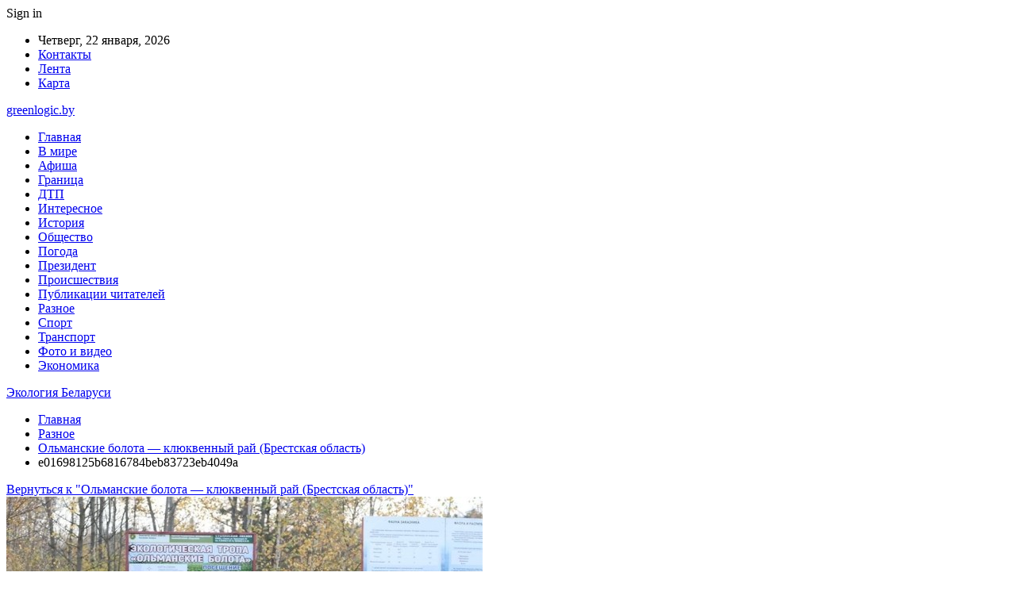

--- FILE ---
content_type: text/html; charset=UTF-8
request_url: https://greenlogic.by/raznoe/olmanskie-bolota-klyukvennyj-raj-brestskaya-oblast.html/attachment/e01698125b6816784beb83723eb4049a
body_size: 19149
content:
	<!DOCTYPE html>
		<!--[if IE 8]>
	<html class="ie ie8" dir="ltr" lang="ru-RU" prefix="og: https://ogp.me/ns#"> <![endif]-->
	<!--[if IE 9]>
	<html class="ie ie9" dir="ltr" lang="ru-RU" prefix="og: https://ogp.me/ns#"> <![endif]-->
	<!--[if gt IE 9]><!-->
<html dir="ltr" lang="ru-RU" prefix="og: https://ogp.me/ns#"> <!--<![endif]-->
	<head>
				<meta charset="UTF-8">
		<meta http-equiv="X-UA-Compatible" content="IE=edge">
		<meta name="viewport" content="width=device-width, initial-scale=1.0">
		<link rel="pingback" href="https://greenlogic.by/xmlrpc.php"/>

		<title>e01698125b6816784beb83723eb4049a | Экология Беларуси</title>

		<!-- All in One SEO 4.9.0 - aioseo.com -->
	<meta name="robots" content="max-snippet:-1, max-image-preview:large, max-video-preview:-1" />
	<meta name="author" content="admin"/>
	<link rel="canonical" href="https://greenlogic.by/raznoe/olmanskie-bolota-klyukvennyj-raj-brestskaya-oblast.html/attachment/e01698125b6816784beb83723eb4049a" />
	<meta name="generator" content="All in One SEO (AIOSEO) 4.9.0" />
		<meta property="og:locale" content="ru_RU" />
		<meta property="og:site_name" content="Экология Беларуси |" />
		<meta property="og:type" content="article" />
		<meta property="og:title" content="e01698125b6816784beb83723eb4049a | Экология Беларуси" />
		<meta property="og:url" content="https://greenlogic.by/raznoe/olmanskie-bolota-klyukvennyj-raj-brestskaya-oblast.html/attachment/e01698125b6816784beb83723eb4049a" />
		<meta property="article:published_time" content="2022-10-23T10:24:33+00:00" />
		<meta property="article:modified_time" content="2022-10-23T10:24:33+00:00" />
		<meta name="twitter:card" content="summary" />
		<meta name="twitter:title" content="e01698125b6816784beb83723eb4049a | Экология Беларуси" />
		<script type="application/ld+json" class="aioseo-schema">
			{"@context":"https:\/\/schema.org","@graph":[{"@type":"BreadcrumbList","@id":"https:\/\/greenlogic.by\/raznoe\/olmanskie-bolota-klyukvennyj-raj-brestskaya-oblast.html\/attachment\/e01698125b6816784beb83723eb4049a#breadcrumblist","itemListElement":[{"@type":"ListItem","@id":"https:\/\/greenlogic.by#listItem","position":1,"name":"\u0413\u043b\u0430\u0432\u043d\u0430\u044f","item":"https:\/\/greenlogic.by","nextItem":{"@type":"ListItem","@id":"https:\/\/greenlogic.by\/raznoe\/olmanskie-bolota-klyukvennyj-raj-brestskaya-oblast.html\/attachment\/e01698125b6816784beb83723eb4049a#listItem","name":"e01698125b6816784beb83723eb4049a"}},{"@type":"ListItem","@id":"https:\/\/greenlogic.by\/raznoe\/olmanskie-bolota-klyukvennyj-raj-brestskaya-oblast.html\/attachment\/e01698125b6816784beb83723eb4049a#listItem","position":2,"name":"e01698125b6816784beb83723eb4049a","previousItem":{"@type":"ListItem","@id":"https:\/\/greenlogic.by#listItem","name":"\u0413\u043b\u0430\u0432\u043d\u0430\u044f"}}]},{"@type":"ItemPage","@id":"https:\/\/greenlogic.by\/raznoe\/olmanskie-bolota-klyukvennyj-raj-brestskaya-oblast.html\/attachment\/e01698125b6816784beb83723eb4049a#itempage","url":"https:\/\/greenlogic.by\/raznoe\/olmanskie-bolota-klyukvennyj-raj-brestskaya-oblast.html\/attachment\/e01698125b6816784beb83723eb4049a","name":"e01698125b6816784beb83723eb4049a | \u042d\u043a\u043e\u043b\u043e\u0433\u0438\u044f \u0411\u0435\u043b\u0430\u0440\u0443\u0441\u0438","inLanguage":"ru-RU","isPartOf":{"@id":"https:\/\/greenlogic.by\/#website"},"breadcrumb":{"@id":"https:\/\/greenlogic.by\/raznoe\/olmanskie-bolota-klyukvennyj-raj-brestskaya-oblast.html\/attachment\/e01698125b6816784beb83723eb4049a#breadcrumblist"},"author":{"@id":"https:\/\/greenlogic.by\/author\/admin#author"},"creator":{"@id":"https:\/\/greenlogic.by\/author\/admin#author"},"datePublished":"2022-10-23T13:24:33+03:00","dateModified":"2022-10-23T13:24:33+03:00"},{"@type":"Organization","@id":"https:\/\/greenlogic.by\/#organization","name":"\u042d\u043a\u043e\u043b\u043e\u0433\u0438\u044f \u0411\u0435\u043b\u0430\u0440\u0443\u0441\u0438","url":"https:\/\/greenlogic.by\/"},{"@type":"Person","@id":"https:\/\/greenlogic.by\/author\/admin#author","url":"https:\/\/greenlogic.by\/author\/admin","name":"admin","image":{"@type":"ImageObject","@id":"https:\/\/greenlogic.by\/raznoe\/olmanskie-bolota-klyukvennyj-raj-brestskaya-oblast.html\/attachment\/e01698125b6816784beb83723eb4049a#authorImage","url":"https:\/\/secure.gravatar.com\/avatar\/312cdcf38b28165683a140e612e3f9539f86d26244a3dfc71ba6b2cdead2a3eb?s=96&d=mm&r=g","width":96,"height":96,"caption":"admin"}},{"@type":"WebSite","@id":"https:\/\/greenlogic.by\/#website","url":"https:\/\/greenlogic.by\/","name":"\u042d\u043a\u043e\u043b\u043e\u0433\u0438\u044f \u0411\u0435\u043b\u0430\u0440\u0443\u0441\u0438","inLanguage":"ru-RU","publisher":{"@id":"https:\/\/greenlogic.by\/#organization"}}]}
		</script>
		<!-- All in One SEO -->


<!-- Better Open Graph, Schema.org & Twitter Integration -->
<meta property="og:locale" content="ru_ru"/>
<meta property="og:site_name" content="Экология Беларуси"/>
<meta property="og:url" content="https://greenlogic.by/raznoe/olmanskie-bolota-klyukvennyj-raj-brestskaya-oblast.html/attachment/e01698125b6816784beb83723eb4049a"/>
<meta property="og:title" content="e01698125b6816784beb83723eb4049a"/>
<meta property="og:image" content="https://greenlogic.by/wp-content/themes/publisher/images/default-thumb/large.png"/>
<meta property="og:type" content="article"/>
<meta name="twitter:card" content="summary"/>
<meta name="twitter:url" content="https://greenlogic.by/raznoe/olmanskie-bolota-klyukvennyj-raj-brestskaya-oblast.html/attachment/e01698125b6816784beb83723eb4049a"/>
<meta name="twitter:title" content="e01698125b6816784beb83723eb4049a"/>
<meta name="twitter:image" content="https://greenlogic.by/wp-content/themes/publisher/images/default-thumb/large.png"/>
<!-- / Better Open Graph, Schema.org & Twitter Integration. -->
<link rel='dns-prefetch' href='//fonts.googleapis.com' />
<link rel="alternate" type="application/rss+xml" title="Экология Беларуси &raquo; Лента" href="https://greenlogic.by/feed" />
<link rel="alternate" type="application/rss+xml" title="Экология Беларуси &raquo; Лента комментариев" href="https://greenlogic.by/comments/feed" />
<link rel="alternate" type="application/rss+xml" title="Экология Беларуси &raquo; Лента комментариев к &laquo;e01698125b6816784beb83723eb4049a&raquo;" href="https://greenlogic.by/raznoe/olmanskie-bolota-klyukvennyj-raj-brestskaya-oblast.html/attachment/e01698125b6816784beb83723eb4049a/feed" />
<link rel="alternate" title="oEmbed (JSON)" type="application/json+oembed" href="https://greenlogic.by/wp-json/oembed/1.0/embed?url=https%3A%2F%2Fgreenlogic.by%2Fraznoe%2Folmanskie-bolota-klyukvennyj-raj-brestskaya-oblast.html%2Fattachment%2Fe01698125b6816784beb83723eb4049a" />
<link rel="alternate" title="oEmbed (XML)" type="text/xml+oembed" href="https://greenlogic.by/wp-json/oembed/1.0/embed?url=https%3A%2F%2Fgreenlogic.by%2Fraznoe%2Folmanskie-bolota-klyukvennyj-raj-brestskaya-oblast.html%2Fattachment%2Fe01698125b6816784beb83723eb4049a&#038;format=xml" />
<style id='wp-img-auto-sizes-contain-inline-css' type='text/css'>
img:is([sizes=auto i],[sizes^="auto," i]){contain-intrinsic-size:3000px 1500px}
/*# sourceURL=wp-img-auto-sizes-contain-inline-css */
</style>
<style id='wp-emoji-styles-inline-css' type='text/css'>

	img.wp-smiley, img.emoji {
		display: inline !important;
		border: none !important;
		box-shadow: none !important;
		height: 1em !important;
		width: 1em !important;
		margin: 0 0.07em !important;
		vertical-align: -0.1em !important;
		background: none !important;
		padding: 0 !important;
	}
/*# sourceURL=wp-emoji-styles-inline-css */
</style>
<style id='wp-block-library-inline-css' type='text/css'>
:root{--wp-block-synced-color:#7a00df;--wp-block-synced-color--rgb:122,0,223;--wp-bound-block-color:var(--wp-block-synced-color);--wp-editor-canvas-background:#ddd;--wp-admin-theme-color:#007cba;--wp-admin-theme-color--rgb:0,124,186;--wp-admin-theme-color-darker-10:#006ba1;--wp-admin-theme-color-darker-10--rgb:0,107,160.5;--wp-admin-theme-color-darker-20:#005a87;--wp-admin-theme-color-darker-20--rgb:0,90,135;--wp-admin-border-width-focus:2px}@media (min-resolution:192dpi){:root{--wp-admin-border-width-focus:1.5px}}.wp-element-button{cursor:pointer}:root .has-very-light-gray-background-color{background-color:#eee}:root .has-very-dark-gray-background-color{background-color:#313131}:root .has-very-light-gray-color{color:#eee}:root .has-very-dark-gray-color{color:#313131}:root .has-vivid-green-cyan-to-vivid-cyan-blue-gradient-background{background:linear-gradient(135deg,#00d084,#0693e3)}:root .has-purple-crush-gradient-background{background:linear-gradient(135deg,#34e2e4,#4721fb 50%,#ab1dfe)}:root .has-hazy-dawn-gradient-background{background:linear-gradient(135deg,#faaca8,#dad0ec)}:root .has-subdued-olive-gradient-background{background:linear-gradient(135deg,#fafae1,#67a671)}:root .has-atomic-cream-gradient-background{background:linear-gradient(135deg,#fdd79a,#004a59)}:root .has-nightshade-gradient-background{background:linear-gradient(135deg,#330968,#31cdcf)}:root .has-midnight-gradient-background{background:linear-gradient(135deg,#020381,#2874fc)}:root{--wp--preset--font-size--normal:16px;--wp--preset--font-size--huge:42px}.has-regular-font-size{font-size:1em}.has-larger-font-size{font-size:2.625em}.has-normal-font-size{font-size:var(--wp--preset--font-size--normal)}.has-huge-font-size{font-size:var(--wp--preset--font-size--huge)}.has-text-align-center{text-align:center}.has-text-align-left{text-align:left}.has-text-align-right{text-align:right}.has-fit-text{white-space:nowrap!important}#end-resizable-editor-section{display:none}.aligncenter{clear:both}.items-justified-left{justify-content:flex-start}.items-justified-center{justify-content:center}.items-justified-right{justify-content:flex-end}.items-justified-space-between{justify-content:space-between}.screen-reader-text{border:0;clip-path:inset(50%);height:1px;margin:-1px;overflow:hidden;padding:0;position:absolute;width:1px;word-wrap:normal!important}.screen-reader-text:focus{background-color:#ddd;clip-path:none;color:#444;display:block;font-size:1em;height:auto;left:5px;line-height:normal;padding:15px 23px 14px;text-decoration:none;top:5px;width:auto;z-index:100000}html :where(.has-border-color){border-style:solid}html :where([style*=border-top-color]){border-top-style:solid}html :where([style*=border-right-color]){border-right-style:solid}html :where([style*=border-bottom-color]){border-bottom-style:solid}html :where([style*=border-left-color]){border-left-style:solid}html :where([style*=border-width]){border-style:solid}html :where([style*=border-top-width]){border-top-style:solid}html :where([style*=border-right-width]){border-right-style:solid}html :where([style*=border-bottom-width]){border-bottom-style:solid}html :where([style*=border-left-width]){border-left-style:solid}html :where(img[class*=wp-image-]){height:auto;max-width:100%}:where(figure){margin:0 0 1em}html :where(.is-position-sticky){--wp-admin--admin-bar--position-offset:var(--wp-admin--admin-bar--height,0px)}@media screen and (max-width:600px){html :where(.is-position-sticky){--wp-admin--admin-bar--position-offset:0px}}

/*# sourceURL=wp-block-library-inline-css */
</style><style id='global-styles-inline-css' type='text/css'>
:root{--wp--preset--aspect-ratio--square: 1;--wp--preset--aspect-ratio--4-3: 4/3;--wp--preset--aspect-ratio--3-4: 3/4;--wp--preset--aspect-ratio--3-2: 3/2;--wp--preset--aspect-ratio--2-3: 2/3;--wp--preset--aspect-ratio--16-9: 16/9;--wp--preset--aspect-ratio--9-16: 9/16;--wp--preset--color--black: #000000;--wp--preset--color--cyan-bluish-gray: #abb8c3;--wp--preset--color--white: #ffffff;--wp--preset--color--pale-pink: #f78da7;--wp--preset--color--vivid-red: #cf2e2e;--wp--preset--color--luminous-vivid-orange: #ff6900;--wp--preset--color--luminous-vivid-amber: #fcb900;--wp--preset--color--light-green-cyan: #7bdcb5;--wp--preset--color--vivid-green-cyan: #00d084;--wp--preset--color--pale-cyan-blue: #8ed1fc;--wp--preset--color--vivid-cyan-blue: #0693e3;--wp--preset--color--vivid-purple: #9b51e0;--wp--preset--gradient--vivid-cyan-blue-to-vivid-purple: linear-gradient(135deg,rgb(6,147,227) 0%,rgb(155,81,224) 100%);--wp--preset--gradient--light-green-cyan-to-vivid-green-cyan: linear-gradient(135deg,rgb(122,220,180) 0%,rgb(0,208,130) 100%);--wp--preset--gradient--luminous-vivid-amber-to-luminous-vivid-orange: linear-gradient(135deg,rgb(252,185,0) 0%,rgb(255,105,0) 100%);--wp--preset--gradient--luminous-vivid-orange-to-vivid-red: linear-gradient(135deg,rgb(255,105,0) 0%,rgb(207,46,46) 100%);--wp--preset--gradient--very-light-gray-to-cyan-bluish-gray: linear-gradient(135deg,rgb(238,238,238) 0%,rgb(169,184,195) 100%);--wp--preset--gradient--cool-to-warm-spectrum: linear-gradient(135deg,rgb(74,234,220) 0%,rgb(151,120,209) 20%,rgb(207,42,186) 40%,rgb(238,44,130) 60%,rgb(251,105,98) 80%,rgb(254,248,76) 100%);--wp--preset--gradient--blush-light-purple: linear-gradient(135deg,rgb(255,206,236) 0%,rgb(152,150,240) 100%);--wp--preset--gradient--blush-bordeaux: linear-gradient(135deg,rgb(254,205,165) 0%,rgb(254,45,45) 50%,rgb(107,0,62) 100%);--wp--preset--gradient--luminous-dusk: linear-gradient(135deg,rgb(255,203,112) 0%,rgb(199,81,192) 50%,rgb(65,88,208) 100%);--wp--preset--gradient--pale-ocean: linear-gradient(135deg,rgb(255,245,203) 0%,rgb(182,227,212) 50%,rgb(51,167,181) 100%);--wp--preset--gradient--electric-grass: linear-gradient(135deg,rgb(202,248,128) 0%,rgb(113,206,126) 100%);--wp--preset--gradient--midnight: linear-gradient(135deg,rgb(2,3,129) 0%,rgb(40,116,252) 100%);--wp--preset--font-size--small: 13px;--wp--preset--font-size--medium: 20px;--wp--preset--font-size--large: 36px;--wp--preset--font-size--x-large: 42px;--wp--preset--spacing--20: 0.44rem;--wp--preset--spacing--30: 0.67rem;--wp--preset--spacing--40: 1rem;--wp--preset--spacing--50: 1.5rem;--wp--preset--spacing--60: 2.25rem;--wp--preset--spacing--70: 3.38rem;--wp--preset--spacing--80: 5.06rem;--wp--preset--shadow--natural: 6px 6px 9px rgba(0, 0, 0, 0.2);--wp--preset--shadow--deep: 12px 12px 50px rgba(0, 0, 0, 0.4);--wp--preset--shadow--sharp: 6px 6px 0px rgba(0, 0, 0, 0.2);--wp--preset--shadow--outlined: 6px 6px 0px -3px rgb(255, 255, 255), 6px 6px rgb(0, 0, 0);--wp--preset--shadow--crisp: 6px 6px 0px rgb(0, 0, 0);}:where(.is-layout-flex){gap: 0.5em;}:where(.is-layout-grid){gap: 0.5em;}body .is-layout-flex{display: flex;}.is-layout-flex{flex-wrap: wrap;align-items: center;}.is-layout-flex > :is(*, div){margin: 0;}body .is-layout-grid{display: grid;}.is-layout-grid > :is(*, div){margin: 0;}:where(.wp-block-columns.is-layout-flex){gap: 2em;}:where(.wp-block-columns.is-layout-grid){gap: 2em;}:where(.wp-block-post-template.is-layout-flex){gap: 1.25em;}:where(.wp-block-post-template.is-layout-grid){gap: 1.25em;}.has-black-color{color: var(--wp--preset--color--black) !important;}.has-cyan-bluish-gray-color{color: var(--wp--preset--color--cyan-bluish-gray) !important;}.has-white-color{color: var(--wp--preset--color--white) !important;}.has-pale-pink-color{color: var(--wp--preset--color--pale-pink) !important;}.has-vivid-red-color{color: var(--wp--preset--color--vivid-red) !important;}.has-luminous-vivid-orange-color{color: var(--wp--preset--color--luminous-vivid-orange) !important;}.has-luminous-vivid-amber-color{color: var(--wp--preset--color--luminous-vivid-amber) !important;}.has-light-green-cyan-color{color: var(--wp--preset--color--light-green-cyan) !important;}.has-vivid-green-cyan-color{color: var(--wp--preset--color--vivid-green-cyan) !important;}.has-pale-cyan-blue-color{color: var(--wp--preset--color--pale-cyan-blue) !important;}.has-vivid-cyan-blue-color{color: var(--wp--preset--color--vivid-cyan-blue) !important;}.has-vivid-purple-color{color: var(--wp--preset--color--vivid-purple) !important;}.has-black-background-color{background-color: var(--wp--preset--color--black) !important;}.has-cyan-bluish-gray-background-color{background-color: var(--wp--preset--color--cyan-bluish-gray) !important;}.has-white-background-color{background-color: var(--wp--preset--color--white) !important;}.has-pale-pink-background-color{background-color: var(--wp--preset--color--pale-pink) !important;}.has-vivid-red-background-color{background-color: var(--wp--preset--color--vivid-red) !important;}.has-luminous-vivid-orange-background-color{background-color: var(--wp--preset--color--luminous-vivid-orange) !important;}.has-luminous-vivid-amber-background-color{background-color: var(--wp--preset--color--luminous-vivid-amber) !important;}.has-light-green-cyan-background-color{background-color: var(--wp--preset--color--light-green-cyan) !important;}.has-vivid-green-cyan-background-color{background-color: var(--wp--preset--color--vivid-green-cyan) !important;}.has-pale-cyan-blue-background-color{background-color: var(--wp--preset--color--pale-cyan-blue) !important;}.has-vivid-cyan-blue-background-color{background-color: var(--wp--preset--color--vivid-cyan-blue) !important;}.has-vivid-purple-background-color{background-color: var(--wp--preset--color--vivid-purple) !important;}.has-black-border-color{border-color: var(--wp--preset--color--black) !important;}.has-cyan-bluish-gray-border-color{border-color: var(--wp--preset--color--cyan-bluish-gray) !important;}.has-white-border-color{border-color: var(--wp--preset--color--white) !important;}.has-pale-pink-border-color{border-color: var(--wp--preset--color--pale-pink) !important;}.has-vivid-red-border-color{border-color: var(--wp--preset--color--vivid-red) !important;}.has-luminous-vivid-orange-border-color{border-color: var(--wp--preset--color--luminous-vivid-orange) !important;}.has-luminous-vivid-amber-border-color{border-color: var(--wp--preset--color--luminous-vivid-amber) !important;}.has-light-green-cyan-border-color{border-color: var(--wp--preset--color--light-green-cyan) !important;}.has-vivid-green-cyan-border-color{border-color: var(--wp--preset--color--vivid-green-cyan) !important;}.has-pale-cyan-blue-border-color{border-color: var(--wp--preset--color--pale-cyan-blue) !important;}.has-vivid-cyan-blue-border-color{border-color: var(--wp--preset--color--vivid-cyan-blue) !important;}.has-vivid-purple-border-color{border-color: var(--wp--preset--color--vivid-purple) !important;}.has-vivid-cyan-blue-to-vivid-purple-gradient-background{background: var(--wp--preset--gradient--vivid-cyan-blue-to-vivid-purple) !important;}.has-light-green-cyan-to-vivid-green-cyan-gradient-background{background: var(--wp--preset--gradient--light-green-cyan-to-vivid-green-cyan) !important;}.has-luminous-vivid-amber-to-luminous-vivid-orange-gradient-background{background: var(--wp--preset--gradient--luminous-vivid-amber-to-luminous-vivid-orange) !important;}.has-luminous-vivid-orange-to-vivid-red-gradient-background{background: var(--wp--preset--gradient--luminous-vivid-orange-to-vivid-red) !important;}.has-very-light-gray-to-cyan-bluish-gray-gradient-background{background: var(--wp--preset--gradient--very-light-gray-to-cyan-bluish-gray) !important;}.has-cool-to-warm-spectrum-gradient-background{background: var(--wp--preset--gradient--cool-to-warm-spectrum) !important;}.has-blush-light-purple-gradient-background{background: var(--wp--preset--gradient--blush-light-purple) !important;}.has-blush-bordeaux-gradient-background{background: var(--wp--preset--gradient--blush-bordeaux) !important;}.has-luminous-dusk-gradient-background{background: var(--wp--preset--gradient--luminous-dusk) !important;}.has-pale-ocean-gradient-background{background: var(--wp--preset--gradient--pale-ocean) !important;}.has-electric-grass-gradient-background{background: var(--wp--preset--gradient--electric-grass) !important;}.has-midnight-gradient-background{background: var(--wp--preset--gradient--midnight) !important;}.has-small-font-size{font-size: var(--wp--preset--font-size--small) !important;}.has-medium-font-size{font-size: var(--wp--preset--font-size--medium) !important;}.has-large-font-size{font-size: var(--wp--preset--font-size--large) !important;}.has-x-large-font-size{font-size: var(--wp--preset--font-size--x-large) !important;}
/*# sourceURL=global-styles-inline-css */
</style>

<style id='classic-theme-styles-inline-css' type='text/css'>
/*! This file is auto-generated */
.wp-block-button__link{color:#fff;background-color:#32373c;border-radius:9999px;box-shadow:none;text-decoration:none;padding:calc(.667em + 2px) calc(1.333em + 2px);font-size:1.125em}.wp-block-file__button{background:#32373c;color:#fff;text-decoration:none}
/*# sourceURL=/wp-includes/css/classic-themes.min.css */
</style>
<link rel='stylesheet' id='widgetopts-styles-css' href='https://greenlogic.by/wp-content/plugins/widget-options/assets/css/widget-options.css?ver=4.1.3' type='text/css' media='all' />
<link rel='stylesheet' id='bf-slick-css' href='https://greenlogic.by/wp-content/themes/publisher/includes/libs/better-framework/assets/css/slick.min.css?ver=3.10.22' type='text/css' media='all' />
<link rel='stylesheet' id='pretty-photo-css' href='https://greenlogic.by/wp-content/themes/publisher/includes/libs/better-framework/assets/css/pretty-photo.min.css?ver=3.10.22' type='text/css' media='all' />
<link rel='stylesheet' id='bs-icons-css' href='https://greenlogic.by/wp-content/themes/publisher/includes/libs/better-framework/assets/css/bs-icons.css?ver=3.10.22' type='text/css' media='all' />
<link rel='stylesheet' id='theme-libs-css' href='https://greenlogic.by/wp-content/themes/publisher/css/theme-libs.min.css?ver=7.7.0' type='text/css' media='all' />
<link rel='stylesheet' id='fontawesome-css' href='https://greenlogic.by/wp-content/themes/publisher/includes/libs/better-framework/assets/css/font-awesome.min.css?ver=3.10.22' type='text/css' media='all' />
<link rel='stylesheet' id='publisher-css' href='https://greenlogic.by/wp-content/themes/publisher/style-7.7.0.min.css?ver=7.7.0' type='text/css' media='all' />
<link rel='stylesheet' id='better-framework-main-fonts-css' href='https://fonts.googleapis.com/css?family=Roboto:400,500,400italic&#038;subset=greek' type='text/css' media='all' />
<script type="text/javascript" src="https://greenlogic.by/wp-includes/js/jquery/jquery.min.js?ver=3.7.1" id="jquery-core-js"></script>
<script type="text/javascript" src="https://greenlogic.by/wp-includes/js/jquery/jquery-migrate.min.js?ver=3.4.1" id="jquery-migrate-js"></script>
<link rel="https://api.w.org/" href="https://greenlogic.by/wp-json/" /><link rel="alternate" title="JSON" type="application/json" href="https://greenlogic.by/wp-json/wp/v2/media/12626" /><link rel="EditURI" type="application/rsd+xml" title="RSD" href="https://greenlogic.by/xmlrpc.php?rsd" />
<meta name="generator" content="WordPress 6.9" />
<link rel='shortlink' href='https://greenlogic.by/?p=12626' />
			<link rel="amphtml" href="https://greenlogic.by/amp/raznoe/olmanskie-bolota-klyukvennyj-raj-brestskaya-oblast.html/attachment/e01698125b6816784beb83723eb4049a"/>
			<script type="application/ld+json">{
    "@context": "http:\/\/schema.org\/",
    "@type": "Organization",
    "@id": "#organization",
    "url": "https:\/\/greenlogic.by\/",
    "name": "\u042d\u043a\u043e\u043b\u043e\u0433\u0438\u044f \u0411\u0435\u043b\u0430\u0440\u0443\u0441\u0438",
    "description": ""
}</script>
<script type="application/ld+json">{
    "@context": "http:\/\/schema.org\/",
    "@type": "WebSite",
    "name": "\u042d\u043a\u043e\u043b\u043e\u0433\u0438\u044f \u0411\u0435\u043b\u0430\u0440\u0443\u0441\u0438",
    "alternateName": "",
    "url": "https:\/\/greenlogic.by\/"
}</script>
<script type="application/ld+json">{
    "@context": "http:\/\/schema.org\/",
    "@type": "ImageObject",
    "headline": "e01698125b6816784beb83723eb4049a",
    "datePublished": "2022-10-23",
    "dateModified": "2022-10-23",
    "author": {
        "@type": "Person",
        "@id": "#person-admin",
        "name": "admin"
    },
    "image": {
        "@type": "ImageObject",
        "url": "https:\/\/greenlogic.by\/wp-content\/uploads\/2022\/10\/e01698125b6816784beb83723eb4049a.jpg",
        "width": 600,
        "height": 396
    },
    "interactionStatistic": [
        {
            "@type": "InteractionCounter",
            "interactionType": "http:\/\/schema.org\/CommentAction",
            "userInteractionCount": "0"
        }
    ],
    "publisher": {
        "@id": "#organization"
    },
    "mainEntityOfPage": "https:\/\/greenlogic.by\/raznoe\/olmanskie-bolota-klyukvennyj-raj-brestskaya-oblast.html\/attachment\/e01698125b6816784beb83723eb4049a"
}</script>
<link rel='stylesheet' id='7.7.0-1768904205' href='https://greenlogic.by/wp-content/bs-booster-cache/623ed76fb513e975ca05b36efbff3a76.css' type='text/css' media='all' />
<link rel="icon" href="https://greenlogic.by/wp-content/uploads/2021/02/slide-0-kopirovat.jpg" sizes="32x32" />
<link rel="icon" href="https://greenlogic.by/wp-content/uploads/2021/02/slide-0-kopirovat.jpg" sizes="192x192" />
<link rel="apple-touch-icon" href="https://greenlogic.by/wp-content/uploads/2021/02/slide-0-kopirovat.jpg" />
<meta name="msapplication-TileImage" content="https://greenlogic.by/wp-content/uploads/2021/02/slide-0-kopirovat.jpg" />
	</head>

<body class="attachment wp-singular attachment-template-default single single-attachment postid-12626 attachmentid-12626 attachment-jpeg wp-theme-publisher bs-theme bs-publisher bs-publisher-clean-magazine active-light-box active-top-line ltr close-rh page-layout-2-col-right full-width active-sticky-sidebar main-menu-sticky-smart  bs-ll-a" dir="ltr">
		<div class="main-wrap content-main-wrap">
			<header id="header" class="site-header header-style-2 boxed" itemscope="itemscope" itemtype="https://schema.org/WPHeader">

		<section class="topbar topbar-style-1 hidden-xs hidden-xs">
	<div class="content-wrap">
		<div class="container">
			<div class="topbar-inner clearfix">

									<div class="section-links">
													<a class="topbar-sign-in "
							   data-toggle="modal" data-target="#bsLoginModal">
								<i class="fa fa-user-circle"></i> Sign in							</a>

							<div class="modal sign-in-modal fade" id="bsLoginModal" tabindex="-1" role="dialog"
							     style="display: none">
								<div class="modal-dialog" role="document">
									<div class="modal-content">
											<span class="close-modal" data-dismiss="modal" aria-label="Close"><i
														class="fa fa-close"></i></span>
										<div class="modal-body">
											<div id="form_16818_" class="bs-shortcode bs-login-shortcode ">
		<div class="bs-login bs-type-login"  style="display:none">

					<div class="bs-login-panel bs-login-sign-panel bs-current-login-panel">
								<form name="loginform"
				      action="https://greenlogic.by/wp-login.php" method="post">

					
					<div class="login-header">
						<span class="login-icon fa fa-user-circle main-color"></span>
						<p>Welcome, Login to your account.</p>
					</div>
					
					<div class="login-field login-username">
						<input type="text" name="log" id="form_16818_user_login" class="input"
						       value="" size="20"
						       placeholder="Username or Email..." required/>
					</div>

					<div class="login-field login-password">
						<input type="password" name="pwd" id="form_16818_user_pass"
						       class="input"
						       value="" size="20" placeholder="Password..."
						       required/>
					</div>

					
					<div class="login-field">
						<a href="https://greenlogic.by/wp-login.php?action=lostpassword&redirect_to=https%3A%2F%2Fgreenlogic.by%2Fraznoe%2Folmanskie-bolota-klyukvennyj-raj-brestskaya-oblast.html%2Fattachment%2Fe01698125b6816784beb83723eb4049a"
						   class="go-reset-panel">Forget password?</a>

													<span class="login-remember">
							<input class="remember-checkbox" name="rememberme" type="checkbox"
							       id="form_16818_rememberme"
							       value="forever"  />
							<label class="remember-label">Remember me</label>
						</span>
											</div>

					
					<div class="login-field login-submit">
						<input type="submit" name="wp-submit"
						       class="button-primary login-btn"
						       value="Log In"/>
						<input type="hidden" name="redirect_to" value="https://greenlogic.by/raznoe/olmanskie-bolota-klyukvennyj-raj-brestskaya-oblast.html/attachment/e01698125b6816784beb83723eb4049a"/>
					</div>

									</form>
			</div>

			<div class="bs-login-panel bs-login-reset-panel">

				<span class="go-login-panel"><i
							class="fa fa-angle-left"></i> Sign in</span>

				<div class="bs-login-reset-panel-inner">
					<div class="login-header">
						<span class="login-icon fa fa-support"></span>
						<p>Recover your password.</p>
						<p>A password will be e-mailed to you.</p>
					</div>
										<form name="lostpasswordform" id="form_16818_lostpasswordform"
					      action="https://greenlogic.by/wp-login.php?action=lostpassword"
					      method="post">

						<div class="login-field reset-username">
							<input type="text" name="user_login" class="input" value=""
							       placeholder="Username or Email..."
							       required/>
						</div>

						
						<div class="login-field reset-submit">

							<input type="hidden" name="redirect_to" value=""/>
							<input type="submit" name="wp-submit" class="login-btn"
							       value="Send My Password"/>

						</div>
					</form>
				</div>
			</div>
			</div>
	</div>
										</div>
									</div>
								</div>
							</div>
												</div>
				
				<div class="section-menu">
						<div id="menu-top" class="menu top-menu-wrapper" role="navigation" itemscope="itemscope" itemtype="https://schema.org/SiteNavigationElement">
		<nav class="top-menu-container">

			<ul id="top-navigation" class="top-menu menu clearfix bsm-pure">
									<li id="topbar-date" class="menu-item menu-item-date">
					<span
						class="topbar-date">Четверг, 22 января, 2026</span>
					</li>
					<li id="menu-item-34" class="menu-item menu-item-type-post_type menu-item-object-page better-anim-fade menu-item-34"><a href="https://greenlogic.by/kontakty">Контакты</a></li>
<li id="menu-item-35" class="menu-item menu-item-type-post_type menu-item-object-page better-anim-fade menu-item-35"><a href="https://greenlogic.by/lenta">Лента</a></li>
<li id="menu-item-75" class="menu-item menu-item-type-custom menu-item-object-custom better-anim-fade menu-item-75"><a href="/sitemap.xml">Карта</a></li>
			</ul>

		</nav>
	</div>
				</div>
			</div>
		</div>
	</div>
</section>
		<div class="header-inner">
			<div class="content-wrap">
				<div class="container">
					<div class="row">
						<div class="row-height">
							<div class="logo-col col-xs-12">
								<div class="col-inside">
									<div id="site-branding" class="site-branding">
	<p  id="site-title" class="logo h1 text-logo">
	<a href="https://greenlogic.by/" itemprop="url" rel="home">
		greenlogic.by	</a>
</p>
</div><!-- .site-branding -->
								</div>
							</div>
													</div>
					</div>
				</div>
			</div>
		</div>

		<div id="menu-main" class="menu main-menu-wrapper" role="navigation" itemscope="itemscope" itemtype="https://schema.org/SiteNavigationElement">
	<div class="main-menu-inner">
		<div class="content-wrap">
			<div class="container">

				<nav class="main-menu-container">
					<ul id="main-navigation" class="main-menu menu bsm-pure clearfix">
						<li id="menu-item-30" class="menu-item menu-item-type-custom menu-item-object-custom menu-item-home better-anim-fade menu-item-30"><a href="https://greenlogic.by/">Главная</a></li>
<li id="menu-item-31" class="menu-item menu-item-type-taxonomy menu-item-object-category menu-term-1 better-anim-fade menu-item-31"><a href="https://greenlogic.by/category/v-mire">В мире</a></li>
<li id="menu-item-60" class="menu-item menu-item-type-taxonomy menu-item-object-category menu-term-8 better-anim-fade menu-item-60"><a href="https://greenlogic.by/category/afisha">Афиша</a></li>
<li id="menu-item-61" class="menu-item menu-item-type-taxonomy menu-item-object-category menu-term-9 better-anim-fade menu-item-61"><a href="https://greenlogic.by/category/granicza">Граница</a></li>
<li id="menu-item-62" class="menu-item menu-item-type-taxonomy menu-item-object-category menu-term-6 better-anim-fade menu-item-62"><a href="https://greenlogic.by/category/dtp">ДТП</a></li>
<li id="menu-item-63" class="menu-item menu-item-type-taxonomy menu-item-object-category menu-term-10 better-anim-fade menu-item-63"><a href="https://greenlogic.by/category/interesnoe">Интересное</a></li>
<li id="menu-item-64" class="menu-item menu-item-type-taxonomy menu-item-object-category menu-term-11 better-anim-fade menu-item-64"><a href="https://greenlogic.by/category/istoriya">История</a></li>
<li id="menu-item-65" class="menu-item menu-item-type-taxonomy menu-item-object-category menu-term-4 better-anim-fade menu-item-65"><a href="https://greenlogic.by/category/obshhestvo">Общество</a></li>
<li id="menu-item-66" class="menu-item menu-item-type-taxonomy menu-item-object-category menu-term-7 better-anim-fade menu-item-66"><a href="https://greenlogic.by/category/pogoda">Погода</a></li>
<li id="menu-item-67" class="menu-item menu-item-type-taxonomy menu-item-object-category menu-term-12 better-anim-fade menu-item-67"><a href="https://greenlogic.by/category/prezident">Президент</a></li>
<li id="menu-item-68" class="menu-item menu-item-type-taxonomy menu-item-object-category menu-term-13 better-anim-fade menu-item-68"><a href="https://greenlogic.by/category/proisshestviya">Происшествия</a></li>
<li id="menu-item-69" class="menu-item menu-item-type-taxonomy menu-item-object-category menu-term-5 better-anim-fade menu-item-69"><a href="https://greenlogic.by/category/publikaczii-chitatelej">Публикации читателей</a></li>
<li id="menu-item-70" class="menu-item menu-item-type-taxonomy menu-item-object-category menu-term-17 better-anim-fade menu-item-70"><a href="https://greenlogic.by/category/raznoe">Разное</a></li>
<li id="menu-item-71" class="menu-item menu-item-type-taxonomy menu-item-object-category menu-term-14 better-anim-fade menu-item-71"><a href="https://greenlogic.by/category/sport">Спорт</a></li>
<li id="menu-item-72" class="menu-item menu-item-type-taxonomy menu-item-object-category menu-term-16 better-anim-fade menu-item-72"><a href="https://greenlogic.by/category/transport">Транспорт</a></li>
<li id="menu-item-73" class="menu-item menu-item-type-taxonomy menu-item-object-category menu-term-15 better-anim-fade menu-item-73"><a href="https://greenlogic.by/category/foto-i-video">Фото и видео</a></li>
<li id="menu-item-74" class="menu-item menu-item-type-taxonomy menu-item-object-category menu-term-18 better-anim-fade menu-item-74"><a href="https://greenlogic.by/category/ekonomika">Экономика</a></li>
					</ul><!-- #main-navigation -->
									</nav><!-- .main-menu-container -->

			</div>
		</div>
	</div>
</div><!-- .menu -->
	</header><!-- .header -->
	<div class="rh-header clearfix dark deferred-block-exclude">
		<div class="rh-container clearfix">

			<div class="menu-container close">
				<span class="menu-handler"><span class="lines"></span></span>
			</div><!-- .menu-container -->

			<div class="logo-container rh-text-logo">
				<a href="https://greenlogic.by/" itemprop="url" rel="home">
					Экология Беларуси				</a>
			</div><!-- .logo-container -->
		</div><!-- .rh-container -->
	</div><!-- .rh-header -->
<nav role="navigation" aria-label="Breadcrumbs" class="bf-breadcrumb clearfix bc-top-style"><div class="container bf-breadcrumb-container"><ul class="bf-breadcrumb-items" itemscope itemtype="http://schema.org/BreadcrumbList"><meta name="numberOfItems" content="4" /><meta name="itemListOrder" content="Ascending" /><li itemprop="itemListElement" itemscope itemtype="http://schema.org/ListItem" class="bf-breadcrumb-item bf-breadcrumb-begin"><a itemprop="item" href="https://greenlogic.by" rel="home"><span itemprop="name">Главная</span></a><meta itemprop="position" content="1" /></li><li itemprop="itemListElement" itemscope itemtype="http://schema.org/ListItem" class="bf-breadcrumb-item"><a itemprop="item" href="https://greenlogic.by/category/raznoe" ><span itemprop="name">Разное</span></a><meta itemprop="position" content="2" /></li><li itemprop="itemListElement" itemscope itemtype="http://schema.org/ListItem" class="bf-breadcrumb-item"><a itemprop="item" href="https://greenlogic.by/raznoe/olmanskie-bolota-klyukvennyj-raj-brestskaya-oblast.html" ><span itemprop="name">Ольманские болота &#8212; клюквенный рай (Брестская область)</span></a><meta itemprop="position" content="3" /></li><li itemprop="itemListElement" itemscope itemtype="http://schema.org/ListItem" class="bf-breadcrumb-item bf-breadcrumb-end"><span itemprop="name">e01698125b6816784beb83723eb4049a</span><meta itemprop="item" content="https://greenlogic.by/raznoe/olmanskie-bolota-klyukvennyj-raj-brestskaya-oblast.html/attachment/e01698125b6816784beb83723eb4049a"/><meta itemprop="position" content="4" /></li></ul></div></nav><div class="content-wrap">
		<main id="content" class="content-container">

		<div class="container layout-2-col layout-2-col-1 layout-right-sidebar layout-bc-before">
			<div class="row main-section">
										<div class="col-sm-8 content-column">
								<article id="post-12626" class="post-12626 attachment type-attachment status-inherit  single-attachment-content">
					<div class="return-to">
				<a href="https://greenlogic.by/raznoe/olmanskie-bolota-klyukvennyj-raj-brestskaya-oblast.html" class="heading-typo"><i
						class="fa fa-angle-left"></i> Вернуться к &quot;Ольманские болота &#8212; клюквенный рай (Брестская область)&quot;</a>
			</div>
					<div class="single-featured">
							<a class="post-thumbnail" href="https://greenlogic.by/wp-content/uploads/2022/10/e01698125b6816784beb83723eb4049a.jpg">
					<img src="https://greenlogic.by/wp-content/uploads/2022/10/e01698125b6816784beb83723eb4049a.jpg"
					     alt="e01698125b6816784beb83723eb4049a">
				</a>
						</div>

		<header class="attachment-header">
			<h1 class="attachment-title">e01698125b6816784beb83723eb4049a</h1>		</header>

					<div class="pagination bs-links-pagination clearfix" itemscope="itemscope" itemtype="https://schema.org/SiteNavigationElement/Pagination">
									<div
						class="newer"><a href='https://greenlogic.by/raznoe/olmanskie-bolota-klyukvennyj-raj-brestskaya-oblast.html/attachment/5408f9ea4593d83f073cdf1c7ff4a1b5'>следующий <i class="fa fa-angle-double-right"></i></a></div>
										<div
						class="older"><a href='https://greenlogic.by/raznoe/olmanskie-bolota-klyukvennyj-raj-brestskaya-oblast.html/attachment/2986bbacde37def05d2d8c9bec8d0d28'><i class="fa fa-angle-double-left"></i> предыдущий</a></div>
								</div>
						<div class="parent-images clearfix">
			<ul class="listing listing-attachment-siblings columns-5">
										<li class="listing-item item-12624">
							<a class="img-holder" itemprop="url" rel="bookmark"
							   href="https://greenlogic.by/raznoe/olmanskie-bolota-klyukvennyj-raj-brestskaya-oblast.html/attachment/12624"
								 title="e01698125b6816784beb83723eb4049a" data-src="https://greenlogic.by/wp-content/uploads/2022/10/2986bbacde37def05d2d8c9bec8d0d28-1.jpg">
								<i class="fa fa-eye"></i></a>
						</li>
												<li class="listing-item item-12625">
							<a class="img-holder" itemprop="url" rel="bookmark"
							   href="https://greenlogic.by/raznoe/olmanskie-bolota-klyukvennyj-raj-brestskaya-oblast.html/attachment/2986bbacde37def05d2d8c9bec8d0d28"
								 title="e01698125b6816784beb83723eb4049a" data-src="https://greenlogic.by/wp-content/uploads/2022/10/2986bbacde37def05d2d8c9bec8d0d28.jpg">
								<i class="fa fa-eye"></i></a>
						</li>
												<li class="listing-item listing-item-current item-12626">
							<div class="img-holder"
								 title="e01698125b6816784beb83723eb4049a" data-src="https://greenlogic.by/wp-content/uploads/2022/10/e01698125b6816784beb83723eb4049a.jpg">
								<i class="fa fa-eye"></i></div>
						</li>
												<li class="listing-item item-12627">
							<a class="img-holder" itemprop="url" rel="bookmark"
							   href="https://greenlogic.by/raznoe/olmanskie-bolota-klyukvennyj-raj-brestskaya-oblast.html/attachment/5408f9ea4593d83f073cdf1c7ff4a1b5"
								 title="e01698125b6816784beb83723eb4049a" data-src="https://greenlogic.by/wp-content/uploads/2022/10/5408f9ea4593d83f073cdf1c7ff4a1b5.jpg">
								<i class="fa fa-eye"></i></a>
						</li>
												<li class="listing-item item-12628">
							<a class="img-holder" itemprop="url" rel="bookmark"
							   href="https://greenlogic.by/raznoe/olmanskie-bolota-klyukvennyj-raj-brestskaya-oblast.html/attachment/1ada1e550df0c17bce60d5932d43199b"
								 title="e01698125b6816784beb83723eb4049a" data-src="https://greenlogic.by/wp-content/uploads/2022/10/1ada1e550df0c17bce60d5932d43199b.jpg">
								<i class="fa fa-eye"></i></a>
						</li>
												<li class="listing-item item-12629">
							<a class="img-holder" itemprop="url" rel="bookmark"
							   href="https://greenlogic.by/raznoe/olmanskie-bolota-klyukvennyj-raj-brestskaya-oblast.html/attachment/4e59b952c8c0690287b9d7456b4c12b6"
								 title="e01698125b6816784beb83723eb4049a" data-src="https://greenlogic.by/wp-content/uploads/2022/10/4e59b952c8c0690287b9d7456b4c12b6.jpg">
								<i class="fa fa-eye"></i></a>
						</li>
												<li class="listing-item item-12630">
							<a class="img-holder" itemprop="url" rel="bookmark"
							   href="https://greenlogic.by/raznoe/olmanskie-bolota-klyukvennyj-raj-brestskaya-oblast.html/attachment/00a1595280ff2c682393be925e1ca434"
								 title="e01698125b6816784beb83723eb4049a" data-src="https://greenlogic.by/wp-content/uploads/2022/10/00a1595280ff2c682393be925e1ca434.jpg">
								<i class="fa fa-eye"></i></a>
						</li>
												<li class="listing-item item-12631">
							<a class="img-holder" itemprop="url" rel="bookmark"
							   href="https://greenlogic.by/raznoe/olmanskie-bolota-klyukvennyj-raj-brestskaya-oblast.html/attachment/750c3da9a531b109d27acd85ac45f6c5"
								 title="e01698125b6816784beb83723eb4049a" data-src="https://greenlogic.by/wp-content/uploads/2022/10/750c3da9a531b109d27acd85ac45f6c5.jpg">
								<i class="fa fa-eye"></i></a>
						</li>
									</ul>
			</div>	</article>
						</div><!-- .content-column -->
												<div class="col-sm-4 sidebar-column sidebar-column-primary">
							<aside id="sidebar-primary-sidebar" class="sidebar" role="complementary" aria-label="Primary Sidebar Sidebar" itemscope="itemscope" itemtype="https://schema.org/WPSideBar">
	<div id="search-2" class=" h-ni w-nt primary-sidebar-widget widget widget_search"><form role="search" method="get" class="search-form clearfix" action="https://greenlogic.by">
	<input type="search" class="search-field"
	       placeholder="Поиск..."
	       value="" name="s"
	       title="Искать:"
	       autocomplete="off">
	<input type="submit" class="search-submit" value="Поиск">
</form><!-- .search-form -->
</div><div id="bs-thumbnail-listing-1-2" class=" h-ni h-bg h-bg-507299 w-t primary-sidebar-widget widget widget_bs-thumbnail-listing-1"><div class=" bs-listing bs-listing-listing-thumbnail-1 bs-listing-single-tab">		<p class="section-heading sh-t3 sh-s7 main-term-none">

		
							<span class="h-text main-term-none main-link">
						 Интересное:					</span>
			
		
		</p>
			<div class="listing listing-thumbnail listing-tb-1 clearfix columns-1">
		<div class="post-11020 type-post format-standard has-post-thumbnail   listing-item listing-item-thumbnail listing-item-tb-1 main-term-10">
	<div class="item-inner clearfix">
					<div class="featured featured-type-featured-image">
				<a  title="Сколько сливочного масла можно употреблять ежедневно?" data-src="https://greenlogic.by/wp-content/uploads/2022/09/ae9dd15b11680c182c8c736da868d2a4.jpg" data-bs-srcset="{&quot;baseurl&quot;:&quot;https:\/\/greenlogic.by\/wp-content\/uploads\/2022\/09\/&quot;,&quot;sizes&quot;:{&quot;600&quot;:&quot;ae9dd15b11680c182c8c736da868d2a4.jpg&quot;}}"						class="img-holder" href="https://greenlogic.by/interesnoe/skolko-slivochnogo-masla-mozhno-upotreblyat-ezhednevno.html"></a>
							</div>
		<p class="title">		<a href="https://greenlogic.by/interesnoe/skolko-slivochnogo-masla-mozhno-upotreblyat-ezhednevno.html" class="post-url post-title">
			Сколько сливочного масла можно употреблять ежедневно?		</a>
		</p>	</div>
	</div >
	<div class="post-19786 type-post format-standard has-post-thumbnail   listing-item listing-item-thumbnail listing-item-tb-1 main-term-13">
	<div class="item-inner clearfix">
					<div class="featured featured-type-featured-image">
				<a  title="В лесу под Пинском нашли боеприпасы времен Второй мировой войны" data-src="https://greenlogic.by/wp-content/uploads/2023/03/0f420e22c703cb198a68e2ec325f1015.jpg" data-bs-srcset="{&quot;baseurl&quot;:&quot;https:\/\/greenlogic.by\/wp-content\/uploads\/2023\/03\/&quot;,&quot;sizes&quot;:{&quot;450&quot;:&quot;0f420e22c703cb198a68e2ec325f1015.jpg&quot;}}"						class="img-holder" href="https://greenlogic.by/proisshestviya/v-lesu-pod-pinskom-nashli-boepripasy-vremen-vtoroj-mirovoj-vojny.html"></a>
							</div>
		<p class="title">		<a href="https://greenlogic.by/proisshestviya/v-lesu-pod-pinskom-nashli-boepripasy-vremen-vtoroj-mirovoj-vojny.html" class="post-url post-title">
			В лесу под Пинском нашли боеприпасы времен Второй мировой&hellip;		</a>
		</p>	</div>
	</div >
	<div class="post-13110 type-post format-standard has-post-thumbnail   listing-item listing-item-thumbnail listing-item-tb-1 main-term-16">
	<div class="item-inner clearfix">
					<div class="featured featured-type-featured-image">
				<a  title="Аварийное положение. Проверили, сколько водителей готовы помочь автомобилисту на дороге" data-src="https://greenlogic.by/wp-content/uploads/2022/10/1ac7ce021ccc8e7754badd03bd9722c8.jpg" data-bs-srcset="{&quot;baseurl&quot;:&quot;https:\/\/greenlogic.by\/wp-content\/uploads\/2022\/10\/&quot;,&quot;sizes&quot;:{&quot;600&quot;:&quot;1ac7ce021ccc8e7754badd03bd9722c8.jpg&quot;}}"						class="img-holder" href="https://greenlogic.by/transport/avarijnoe-polozhenie-proverili-skolko-voditelej-gotovy-pomoch-avtomobilistu-na-doroge.html"></a>
							</div>
		<p class="title">		<a href="https://greenlogic.by/transport/avarijnoe-polozhenie-proverili-skolko-voditelej-gotovy-pomoch-avtomobilistu-na-doroge.html" class="post-url post-title">
			Аварийное положение. Проверили, сколько водителей готовы&hellip;		</a>
		</p>	</div>
	</div >
	<div class="post-1070 type-post format-standard has-post-thumbnail   listing-item listing-item-thumbnail listing-item-tb-1 main-term-4">
	<div class="item-inner clearfix">
					<div class="featured featured-type-featured-image">
				<a  title="Законно ли отправлять сотрудника в неоплачиваемый отпуск без его согласия?" data-src="https://greenlogic.by/wp-content/uploads/2022/03/cf83cef2ac212a69b1a001870c109cfa.jpg" data-bs-srcset="{&quot;baseurl&quot;:&quot;https:\/\/greenlogic.by\/wp-content\/uploads\/2022\/03\/&quot;,&quot;sizes&quot;:{&quot;600&quot;:&quot;cf83cef2ac212a69b1a001870c109cfa.jpg&quot;}}"						class="img-holder" href="https://greenlogic.by/obshhestvo/zakonno-li-otpravlyat-sotrudnika-v-neoplachivaemyj-otpusk-bez-ego-soglasiya.html"></a>
							</div>
		<p class="title">		<a href="https://greenlogic.by/obshhestvo/zakonno-li-otpravlyat-sotrudnika-v-neoplachivaemyj-otpusk-bez-ego-soglasiya.html" class="post-url post-title">
			Законно ли отправлять сотрудника в неоплачиваемый отпуск без&hellip;		</a>
		</p>	</div>
	</div >
	<div class="post-6770 type-post format-standard has-post-thumbnail   listing-item listing-item-thumbnail listing-item-tb-1 main-term-18">
	<div class="item-inner clearfix">
					<div class="featured featured-type-featured-image">
				<a  title="Минстройархитектуры будет регулировать цены на строительные товары. Что в списке?" data-src="https://greenlogic.by/wp-content/uploads/2022/07/eb4a07763b1c350da48fc8e4bd33c70f.jpg" data-bs-srcset="{&quot;baseurl&quot;:&quot;https:\/\/greenlogic.by\/wp-content\/uploads\/2022\/07\/&quot;,&quot;sizes&quot;:{&quot;600&quot;:&quot;eb4a07763b1c350da48fc8e4bd33c70f.jpg&quot;}}"						class="img-holder" href="https://greenlogic.by/ekonomika/minstrojarhitektury-budet-regulirovat-czeny-na-stroitelnye-tovary-chto-v-spiske.html"></a>
							</div>
		<p class="title">		<a href="https://greenlogic.by/ekonomika/minstrojarhitektury-budet-regulirovat-czeny-na-stroitelnye-tovary-chto-v-spiske.html" class="post-url post-title">
			Минстройархитектуры будет регулировать цены на строительные&hellip;		</a>
		</p>	</div>
	</div >
	</div>
	</div></div><div id="text-2" class=" h-ni w-nt primary-sidebar-widget widget widget_text">			<div class="textwidget"></div>
		</div><div id="nav_menu-2" class=" h-ni h-bg h-bg-507299 w-t primary-sidebar-widget widget widget_nav_menu"><div class="section-heading sh-t3 sh-s7"><span class="h-text">Рубрики</span></div><div class="menu-sajdbar-container"><ul id="menu-sajdbar" class="menu"><li id="menu-item-44" class="menu-item menu-item-type-taxonomy menu-item-object-category menu-item-44"><a href="https://greenlogic.by/category/afisha">Афиша</a></li>
<li id="menu-item-45" class="menu-item menu-item-type-taxonomy menu-item-object-category menu-item-45"><a href="https://greenlogic.by/category/v-mire">В мире</a></li>
<li id="menu-item-46" class="menu-item menu-item-type-taxonomy menu-item-object-category menu-item-46"><a href="https://greenlogic.by/category/granicza">Граница</a></li>
<li id="menu-item-47" class="menu-item menu-item-type-taxonomy menu-item-object-category menu-item-47"><a href="https://greenlogic.by/category/dtp">ДТП</a></li>
<li id="menu-item-48" class="menu-item menu-item-type-taxonomy menu-item-object-category menu-item-48"><a href="https://greenlogic.by/category/interesnoe">Интересное</a></li>
<li id="menu-item-49" class="menu-item menu-item-type-taxonomy menu-item-object-category menu-item-49"><a href="https://greenlogic.by/category/istoriya">История</a></li>
<li id="menu-item-50" class="menu-item menu-item-type-taxonomy menu-item-object-category menu-item-50"><a href="https://greenlogic.by/category/obshhestvo">Общество</a></li>
<li id="menu-item-51" class="menu-item menu-item-type-taxonomy menu-item-object-category menu-item-51"><a href="https://greenlogic.by/category/pogoda">Погода</a></li>
<li id="menu-item-52" class="menu-item menu-item-type-taxonomy menu-item-object-category menu-item-52"><a href="https://greenlogic.by/category/prezident">Президент</a></li>
<li id="menu-item-53" class="menu-item menu-item-type-taxonomy menu-item-object-category menu-item-53"><a href="https://greenlogic.by/category/proisshestviya">Происшествия</a></li>
<li id="menu-item-54" class="menu-item menu-item-type-taxonomy menu-item-object-category menu-item-54"><a href="https://greenlogic.by/category/publikaczii-chitatelej">Публикации читателей</a></li>
<li id="menu-item-55" class="menu-item menu-item-type-taxonomy menu-item-object-category menu-item-55"><a href="https://greenlogic.by/category/raznoe">Разное</a></li>
<li id="menu-item-56" class="menu-item menu-item-type-taxonomy menu-item-object-category menu-item-56"><a href="https://greenlogic.by/category/sport">Спорт</a></li>
<li id="menu-item-57" class="menu-item menu-item-type-taxonomy menu-item-object-category menu-item-57"><a href="https://greenlogic.by/category/transport">Транспорт</a></li>
<li id="menu-item-58" class="menu-item menu-item-type-taxonomy menu-item-object-category menu-item-58"><a href="https://greenlogic.by/category/foto-i-video">Фото и видео</a></li>
<li id="menu-item-59" class="menu-item menu-item-type-taxonomy menu-item-object-category menu-item-59"><a href="https://greenlogic.by/category/ekonomika">Экономика</a></li>
</ul></div></div><div id="tag_cloud-2" class=" h-ni h-bg h-bg-507299 w-nt primary-sidebar-widget widget widget_tag_cloud"><div class="section-heading sh-t3 sh-s7"><span class="h-text">Метки</span></div><div class="tagcloud"><a href="https://greenlogic.by/tag/tochka" class="tag-cloud-link tag-link-1351 tag-link-position-1" style="font-size: 8.695652173913pt;" aria-label="#tochka (81 элемент)">#tochka</a>
<a href="https://greenlogic.by/tag/avto" class="tag-cloud-link tag-link-92 tag-link-position-2" style="font-size: 13.565217391304pt;" aria-label="#авто (295 элементов)">#авто</a>
<a href="https://greenlogic.by/tag/avtobus" class="tag-cloud-link tag-link-33 tag-link-position-3" style="font-size: 8.3478260869565pt;" aria-label="#автобус (73 элемента)">#автобус</a>
<a href="https://greenlogic.by/tag/baranovichi" class="tag-cloud-link tag-link-28 tag-link-position-4" style="font-size: 12.260869565217pt;" aria-label="#барановичи (210 элементов)">#барановичи</a>
<a href="https://greenlogic.by/tag/belarus" class="tag-cloud-link tag-link-23 tag-link-position-5" style="font-size: 22pt;" aria-label="#беларусь (2&nbsp;772 элемента)">#беларусь</a>
<a href="https://greenlogic.by/tag/beryoza" class="tag-cloud-link tag-link-153 tag-link-position-6" style="font-size: 9.1304347826087pt;" aria-label="#берёза (90 элементов)">#берёза</a>
<a href="https://greenlogic.by/tag/brest" class="tag-cloud-link tag-link-20 tag-link-position-7" style="font-size: 20.695652173913pt;" aria-label="#брест (1&nbsp;970 элементов)">#брест</a>
<a href="https://greenlogic.by/tag/brestskaya_oblast" class="tag-cloud-link tag-link-27 tag-link-position-8" style="font-size: 19.04347826087pt;" aria-label="#брестская_область (1&nbsp;268 элементов)">#брестская_область</a>
<a href="https://greenlogic.by/tag/velo" class="tag-cloud-link tag-link-260 tag-link-position-9" style="font-size: 9.2173913043478pt;" aria-label="#вело (92 элемента)">#вело</a>
<a href="https://greenlogic.by/tag/gibel" class="tag-cloud-link tag-link-68 tag-link-position-10" style="font-size: 12.695652173913pt;" aria-label="#гибель (232 элемента)">#гибель</a>
<a href="https://greenlogic.by/tag/grodnenskaya_oblast" class="tag-cloud-link tag-link-97 tag-link-position-11" style="font-size: 8.7826086956522pt;" aria-label="#гродненская_область (83 элемента)">#гродненская_область</a>
<a href="https://greenlogic.by/tag/grodno" class="tag-cloud-link tag-link-178 tag-link-position-12" style="font-size: 9.0434782608696pt;" aria-label="#гродно (89 элементов)">#гродно</a>
<a href="https://greenlogic.by/tag/dalnobojshhik" class="tag-cloud-link tag-link-31 tag-link-position-13" style="font-size: 9.5652173913043pt;" aria-label="#дальнобойщик (102 элемента)">#дальнобойщик</a>
<a href="https://greenlogic.by/tag/deti" class="tag-cloud-link tag-link-42 tag-link-position-14" style="font-size: 11.652173913043pt;" aria-label="#дети (176 элементов)">#дети</a>
<a href="https://greenlogic.by/tag/zhivotnoe" class="tag-cloud-link tag-link-172 tag-link-position-15" style="font-size: 10.434782608696pt;" aria-label="#животное (129 элементов)">#животное</a>
<a href="https://greenlogic.by/tag/zarplata" class="tag-cloud-link tag-link-52 tag-link-position-16" style="font-size: 10.782608695652pt;" aria-label="#зарплата (141 элемент)">#зарплата</a>
<a href="https://greenlogic.by/tag/zdorove" class="tag-cloud-link tag-link-151 tag-link-position-17" style="font-size: 8.2608695652174pt;" aria-label="#здоровье (71 элемент)">#здоровье</a>
<a href="https://greenlogic.by/tag/kamenecz" class="tag-cloud-link tag-link-85 tag-link-position-18" style="font-size: 8.5217391304348pt;" aria-label="#каменец (77 элементов)">#каменец</a>
<a href="https://greenlogic.by/tag/kobrin" class="tag-cloud-link tag-link-60 tag-link-position-19" style="font-size: 9.4782608695652pt;" aria-label="#кобрин (100 элементов)">#кобрин</a>
<a href="https://greenlogic.by/tag/kontrabanda" class="tag-cloud-link tag-link-190 tag-link-position-20" style="font-size: 10.695652173913pt;" aria-label="#контрабанда (138 элементов)">#контрабанда</a>
<a href="https://greenlogic.by/tag/krazha" class="tag-cloud-link tag-link-185 tag-link-position-21" style="font-size: 10.608695652174pt;" aria-label="#кража (135 элементов)">#кража</a>
<a href="https://greenlogic.by/tag/kurs_valyut" class="tag-cloud-link tag-link-61 tag-link-position-22" style="font-size: 8.2608695652174pt;" aria-label="#курс_валют (72 элемента)">#курс_валют</a>
<a href="https://greenlogic.by/tag/litva" class="tag-cloud-link tag-link-44 tag-link-position-23" style="font-size: 10pt;" aria-label="#литва (115 элементов)">#литва</a>
<a href="https://greenlogic.by/tag/mediczina" class="tag-cloud-link tag-link-278 tag-link-position-24" style="font-size: 8.6086956521739pt;" aria-label="#медицина (78 элементов)">#медицина</a>
<a href="https://greenlogic.by/tag/minsk" class="tag-cloud-link tag-link-231 tag-link-position-25" style="font-size: 12.086956521739pt;" aria-label="#минск (199 элементов)">#минск</a>
<a href="https://greenlogic.by/tag/minskaya_oblast" class="tag-cloud-link tag-link-67 tag-link-position-26" style="font-size: 9.8260869565217pt;" aria-label="#минская_область (108 элементов)">#минская_область</a>
<a href="https://greenlogic.by/tag/moto" class="tag-cloud-link tag-link-259 tag-link-position-27" style="font-size: 8.5217391304348pt;" aria-label="#мото (76 элементов)">#мото</a>
<a href="https://greenlogic.by/tag/moshennichestvo" class="tag-cloud-link tag-link-99 tag-link-position-28" style="font-size: 10.521739130435pt;" aria-label="#мошенничество (132 элемента)">#мошенничество</a>
<a href="https://greenlogic.by/tag/nalog" class="tag-cloud-link tag-link-187 tag-link-position-29" style="font-size: 10.260869565217pt;" aria-label="#налог (122 элемента)">#налог</a>
<a href="https://greenlogic.by/tag/narkotik" class="tag-cloud-link tag-link-131 tag-link-position-30" style="font-size: 8.5217391304348pt;" aria-label="#наркотик (76 элементов)">#наркотик</a>
<a href="https://greenlogic.by/tag/nedvizhimost" class="tag-cloud-link tag-link-100 tag-link-position-31" style="font-size: 9.9130434782609pt;" aria-label="#недвижимость (110 элементов)">#недвижимость</a>
<a href="https://greenlogic.by/tag/ochered" class="tag-cloud-link tag-link-329 tag-link-position-32" style="font-size: 8pt;" aria-label="#очередь (67 элементов)">#очередь</a>
<a href="https://greenlogic.by/tag/pinsk" class="tag-cloud-link tag-link-35 tag-link-position-33" style="font-size: 10.608695652174pt;" aria-label="#пинск (133 элемента)">#пинск</a>
<a href="https://greenlogic.by/tag/pozhar" class="tag-cloud-link tag-link-48 tag-link-position-34" style="font-size: 10pt;" aria-label="#пожар (115 элементов)">#пожар</a>
<a href="https://greenlogic.by/tag/polsha" class="tag-cloud-link tag-link-30 tag-link-position-35" style="font-size: 12.95652173913pt;" aria-label="#польша (249 элементов)">#польша</a>
<a href="https://greenlogic.by/tag/prigovor" class="tag-cloud-link tag-link-87 tag-link-position-36" style="font-size: 9.3913043478261pt;" aria-label="#приговор (96 элементов)">#приговор</a>
<a href="https://greenlogic.by/tag/pyanyj" class="tag-cloud-link tag-link-32 tag-link-position-37" style="font-size: 8.6086956521739pt;" aria-label="#пьяный (79 элементов)">#пьяный</a>
<a href="https://greenlogic.by/tag/rabota" class="tag-cloud-link tag-link-121 tag-link-position-38" style="font-size: 10.521739130435pt;" aria-label="#работа (131 элемент)">#работа</a>
<a href="https://greenlogic.by/tag/rossiya" class="tag-cloud-link tag-link-38 tag-link-position-39" style="font-size: 11.217391304348pt;" aria-label="#россия (156 элементов)">#россия</a>
<a href="https://greenlogic.by/tag/sigareta" class="tag-cloud-link tag-link-293 tag-link-position-40" style="font-size: 8.9565217391304pt;" aria-label="#сигарета (86 элементов)">#сигарета</a>
<a href="https://greenlogic.by/tag/stroitelstvo" class="tag-cloud-link tag-link-169 tag-link-position-41" style="font-size: 8.1739130434783pt;" aria-label="#строительство (69 элементов)">#строительство</a>
<a href="https://greenlogic.by/tag/sud" class="tag-cloud-link tag-link-86 tag-link-position-42" style="font-size: 11.04347826087pt;" aria-label="#суд (152 элемента)">#суд</a>
<a href="https://greenlogic.by/tag/taksi" class="tag-cloud-link tag-link-235 tag-link-position-43" style="font-size: 8.2608695652174pt;" aria-label="#такси (71 элемент)">#такси</a>
<a href="https://greenlogic.by/tag/futbol" class="tag-cloud-link tag-link-57 tag-link-position-44" style="font-size: 11.04347826087pt;" aria-label="#футбол (152 элемента)">#футбол</a>
<a href="https://greenlogic.by/tag/shkola" class="tag-cloud-link tag-link-41 tag-link-position-45" style="font-size: 9.3913043478261pt;" aria-label="#школа (97 элементов)">#школа</a></div>
</div></aside>
						</div><!-- .primary-sidebar-column -->
									</div><!-- .main-section -->
		</div>

	</main><!-- main -->
	</div><!-- .content-wrap -->

	<footer id="site-footer" class="site-footer full-width">
				<div class="copy-footer">
			<div class="content-wrap">
				<div class="container">
										<div class="row footer-copy-row">
						<div class="copy-1 col-lg-6 col-md-6 col-sm-6 col-xs-12">
							© 2026 - Экология Беларуси. Все права защищены.<br /> Любое копирование материалов с нашего ресурса разрешается только с обратной активной ссылкой на страницу статьи. 						</div>
						<div class="copy-2 col-lg-6 col-md-6 col-sm-6 col-xs-12">
							Все материалы опубликованные на сайте взяты с открытых источников и других порталов интернета, все права на авторство принадлежат их законным владельцам.						</div>
					</div>
				</div>
			</div>
		</div>
	</footer><!-- .footer -->
		</div><!-- .main-wrap -->
			<span class="back-top"><i class="fa fa-arrow-up"></i></span>

<script type="speculationrules">
{"prefetch":[{"source":"document","where":{"and":[{"href_matches":"/*"},{"not":{"href_matches":["/wp-*.php","/wp-admin/*","/wp-content/uploads/*","/wp-content/*","/wp-content/plugins/*","/wp-content/themes/publisher/*","/*\\?(.+)"]}},{"not":{"selector_matches":"a[rel~=\"nofollow\"]"}},{"not":{"selector_matches":".no-prefetch, .no-prefetch a"}}]},"eagerness":"conservative"}]}
</script>
<!-- Yandex.Metrika counter -->
<script type="text/javascript" >
   (function(m,e,t,r,i,k,a){m[i]=m[i]||function(){(m[i].a=m[i].a||[]).push(arguments)};
   m[i].l=1*new Date();
   for (var j = 0; j < document.scripts.length; j++) {if (document.scripts[j].src === r) { return; }}
   k=e.createElement(t),a=e.getElementsByTagName(t)[0],k.async=1,k.src=r,a.parentNode.insertBefore(k,a)})
   (window, document, "script", "https://mc.yandex.ru/metrika/tag.js", "ym");

   ym(88231911, "init", {
        clickmap:true,
        trackLinks:true,
        accurateTrackBounce:true,
        webvisor:true,
        ecommerce:"dataLayer"
   });
</script>
<noscript><div><img src="https://mc.yandex.ru/watch/88231911" style="position:absolute; left:-9999px;" alt="" /></div></noscript>
<!-- /Yandex.Metrika counter -->		<div class="rh-cover noscroll gr-5" >
			<span class="rh-close"></span>
			<div class="rh-panel rh-pm">
				<div class="rh-p-h">
											<span class="user-login">
													<span class="user-avatar user-avatar-icon"><i class="fa fa-user-circle"></i></span>
							Sign in						</span>				</div>

				<div class="rh-p-b">
										<div class="rh-c-m clearfix"></div>

											<form role="search" method="get" class="search-form" action="https://greenlogic.by">
							<input type="search" class="search-field"
							       placeholder="Поиск..."
							       value="" name="s"
							       title="Искать:"
							       autocomplete="off">
							<input type="submit" class="search-submit" value="">
						</form>
										</div>
			</div>
							<div class="rh-panel rh-p-u">
					<div class="rh-p-h">
						<span class="rh-back-menu"><i></i></span>
					</div>

					<div class="rh-p-b">
						<div id="form_91871_" class="bs-shortcode bs-login-shortcode ">
		<div class="bs-login bs-type-login"  style="display:none">

					<div class="bs-login-panel bs-login-sign-panel bs-current-login-panel">
								<form name="loginform"
				      action="https://greenlogic.by/wp-login.php" method="post">

					
					<div class="login-header">
						<span class="login-icon fa fa-user-circle main-color"></span>
						<p>Welcome, Login to your account.</p>
					</div>
					
					<div class="login-field login-username">
						<input type="text" name="log" id="form_91871_user_login" class="input"
						       value="" size="20"
						       placeholder="Username or Email..." required/>
					</div>

					<div class="login-field login-password">
						<input type="password" name="pwd" id="form_91871_user_pass"
						       class="input"
						       value="" size="20" placeholder="Password..."
						       required/>
					</div>

					
					<div class="login-field">
						<a href="https://greenlogic.by/wp-login.php?action=lostpassword&redirect_to=https%3A%2F%2Fgreenlogic.by%2Fraznoe%2Folmanskie-bolota-klyukvennyj-raj-brestskaya-oblast.html%2Fattachment%2Fe01698125b6816784beb83723eb4049a"
						   class="go-reset-panel">Forget password?</a>

													<span class="login-remember">
							<input class="remember-checkbox" name="rememberme" type="checkbox"
							       id="form_91871_rememberme"
							       value="forever"  />
							<label class="remember-label">Remember me</label>
						</span>
											</div>

					
					<div class="login-field login-submit">
						<input type="submit" name="wp-submit"
						       class="button-primary login-btn"
						       value="Log In"/>
						<input type="hidden" name="redirect_to" value="https://greenlogic.by/raznoe/olmanskie-bolota-klyukvennyj-raj-brestskaya-oblast.html/attachment/e01698125b6816784beb83723eb4049a"/>
					</div>

									</form>
			</div>

			<div class="bs-login-panel bs-login-reset-panel">

				<span class="go-login-panel"><i
							class="fa fa-angle-left"></i> Sign in</span>

				<div class="bs-login-reset-panel-inner">
					<div class="login-header">
						<span class="login-icon fa fa-support"></span>
						<p>Recover your password.</p>
						<p>A password will be e-mailed to you.</p>
					</div>
										<form name="lostpasswordform" id="form_91871_lostpasswordform"
					      action="https://greenlogic.by/wp-login.php?action=lostpassword"
					      method="post">

						<div class="login-field reset-username">
							<input type="text" name="user_login" class="input" value=""
							       placeholder="Username or Email..."
							       required/>
						</div>

						
						<div class="login-field reset-submit">

							<input type="hidden" name="redirect_to" value=""/>
							<input type="submit" name="wp-submit" class="login-btn"
							       value="Send My Password"/>

						</div>
					</form>
				</div>
			</div>
			</div>
	</div>					</div>
				</div>
						</div>
		<script type="module"  src="https://greenlogic.by/wp-content/plugins/all-in-one-seo-pack/dist/Lite/assets/table-of-contents.95d0dfce.js?ver=4.9.0" id="aioseo/js/src/vue/standalone/blocks/table-of-contents/frontend.js-js"></script>
<script type="text/javascript" src="https://greenlogic.by/wp-content/themes/publisher/includes/libs/bs-theme-core/lazy-load/assets/js/blazy.min.js?ver=1.11.0" id="blazy-js"></script>
<script type="text/javascript" id="publisher-theme-pagination-js-extra">
/* <![CDATA[ */
var bs_pagination_loc = {"loading":"\u003Cdiv class=\"bs-loading\"\u003E\u003Cdiv\u003E\u003C/div\u003E\u003Cdiv\u003E\u003C/div\u003E\u003Cdiv\u003E\u003C/div\u003E\u003Cdiv\u003E\u003C/div\u003E\u003Cdiv\u003E\u003C/div\u003E\u003Cdiv\u003E\u003C/div\u003E\u003Cdiv\u003E\u003C/div\u003E\u003Cdiv\u003E\u003C/div\u003E\u003Cdiv\u003E\u003C/div\u003E\u003C/div\u003E"};
//# sourceURL=publisher-theme-pagination-js-extra
/* ]]> */
</script>
<script type="text/javascript" src="https://greenlogic.by/wp-content/themes/publisher/includes/libs/bs-theme-core/listing-pagin/assets/js/bs-ajax-pagination.min.js?ver=7.7.0" id="publisher-theme-pagination-js"></script>
<script type="text/javascript" src="https://greenlogic.by/wp-content/themes/publisher/includes/libs/better-framework/assets/js/slick.min.js?ver=3.10.22" id="bf-slick-js"></script>
<script type="text/javascript" src="https://greenlogic.by/wp-content/themes/publisher/includes/libs/better-framework/assets/js/element-query.min.js?ver=3.10.22" id="element-query-js"></script>
<script type="text/javascript" src="https://greenlogic.by/wp-content/themes/publisher/js/theme-libs.min.js?ver=7.7.0" id="theme-libs-js"></script>
<script type="text/javascript" src="https://greenlogic.by/wp-content/themes/publisher/includes/libs/better-framework/assets/js/pretty-photo.min.js?ver=3.10.22" id="pretty-photo-js"></script>
<script type="text/javascript" id="publisher-js-extra">
/* <![CDATA[ */
var publisher_theme_global_loc = {"page":{"boxed":"full-width"},"header":{"style":"style-2","boxed":"boxed"},"ajax_url":"https://greenlogic.by/wp-admin/admin-ajax.php","loading":"\u003Cdiv class=\"bs-loading\"\u003E\u003Cdiv\u003E\u003C/div\u003E\u003Cdiv\u003E\u003C/div\u003E\u003Cdiv\u003E\u003C/div\u003E\u003Cdiv\u003E\u003C/div\u003E\u003Cdiv\u003E\u003C/div\u003E\u003Cdiv\u003E\u003C/div\u003E\u003Cdiv\u003E\u003C/div\u003E\u003Cdiv\u003E\u003C/div\u003E\u003Cdiv\u003E\u003C/div\u003E\u003C/div\u003E","translations":{"tabs_all":"\u0412\u0441\u0435","tabs_more":"\u0411\u043e\u043b\u044c\u0448\u0435","lightbox_expand":"Expand the image","lightbox_close":"Close"},"lightbox":{"not_classes":""},"main_menu":{"more_menu":"enable"},"top_menu":{"more_menu":"enable"},"skyscraper":{"sticky_gap":30,"sticky":false,"position":""},"share":{"more":true},"refresh_googletagads":"1","notification":{"subscribe_msg":"By clicking the subscribe button you will never miss the new articles!","subscribed_msg":"You're subscribed to notifications","subscribe_btn":"Subscribe","subscribed_btn":"Unsubscribe"}};
var publisher_theme_ajax_search_loc = {"ajax_url":"https://greenlogic.by/wp-admin/admin-ajax.php","previewMarkup":"\u003Cdiv class=\"ajax-search-results-wrapper ajax-search-no-product ajax-search-fullwidth\"\u003E\n\t\u003Cdiv class=\"ajax-search-results\"\u003E\n\t\t\u003Cdiv class=\"ajax-ajax-posts-list\"\u003E\n\t\t\t\u003Cdiv class=\"clean-title heading-typo\"\u003E\n\t\t\t\t\u003Cspan\u003E\u0421\u043e\u043e\u0431\u0449\u0435\u043d\u0438\u0439\u003C/span\u003E\n\t\t\t\u003C/div\u003E\n\t\t\t\u003Cdiv class=\"posts-lists\" data-section-name=\"posts\"\u003E\u003C/div\u003E\n\t\t\u003C/div\u003E\n\t\t\u003Cdiv class=\"ajax-taxonomy-list\"\u003E\n\t\t\t\u003Cdiv class=\"ajax-categories-columns\"\u003E\n\t\t\t\t\u003Cdiv class=\"clean-title heading-typo\"\u003E\n\t\t\t\t\t\u003Cspan\u003E\u043a\u0430\u0442\u0435\u0433\u043e\u0440\u0438\u0438\u003C/span\u003E\n\t\t\t\t\u003C/div\u003E\n\t\t\t\t\u003Cdiv class=\"posts-lists\" data-section-name=\"categories\"\u003E\u003C/div\u003E\n\t\t\t\u003C/div\u003E\n\t\t\t\u003Cdiv class=\"ajax-tags-columns\"\u003E\n\t\t\t\t\u003Cdiv class=\"clean-title heading-typo\"\u003E\n\t\t\t\t\t\u003Cspan\u003E\u0422\u0435\u0433\u0438\u003C/span\u003E\n\t\t\t\t\u003C/div\u003E\n\t\t\t\t\u003Cdiv class=\"posts-lists\" data-section-name=\"tags\"\u003E\u003C/div\u003E\n\t\t\t\u003C/div\u003E\n\t\t\u003C/div\u003E\n\t\u003C/div\u003E\n\u003C/div\u003E","full_width":"1"};
//# sourceURL=publisher-js-extra
/* ]]> */
</script>
<script type="text/javascript" src="https://greenlogic.by/wp-content/themes/publisher/js/theme.min.js?ver=7.7.0" id="publisher-js"></script>
<script type="text/javascript" src="https://greenlogic.by/wp-includes/js/comment-reply.min.js?ver=6.9" id="comment-reply-js" async="async" data-wp-strategy="async" fetchpriority="low"></script>
<script id="wp-emoji-settings" type="application/json">
{"baseUrl":"https://s.w.org/images/core/emoji/17.0.2/72x72/","ext":".png","svgUrl":"https://s.w.org/images/core/emoji/17.0.2/svg/","svgExt":".svg","source":{"concatemoji":"https://greenlogic.by/wp-includes/js/wp-emoji-release.min.js?ver=6.9"}}
</script>
<script type="module">
/* <![CDATA[ */
/*! This file is auto-generated */
const a=JSON.parse(document.getElementById("wp-emoji-settings").textContent),o=(window._wpemojiSettings=a,"wpEmojiSettingsSupports"),s=["flag","emoji"];function i(e){try{var t={supportTests:e,timestamp:(new Date).valueOf()};sessionStorage.setItem(o,JSON.stringify(t))}catch(e){}}function c(e,t,n){e.clearRect(0,0,e.canvas.width,e.canvas.height),e.fillText(t,0,0);t=new Uint32Array(e.getImageData(0,0,e.canvas.width,e.canvas.height).data);e.clearRect(0,0,e.canvas.width,e.canvas.height),e.fillText(n,0,0);const a=new Uint32Array(e.getImageData(0,0,e.canvas.width,e.canvas.height).data);return t.every((e,t)=>e===a[t])}function p(e,t){e.clearRect(0,0,e.canvas.width,e.canvas.height),e.fillText(t,0,0);var n=e.getImageData(16,16,1,1);for(let e=0;e<n.data.length;e++)if(0!==n.data[e])return!1;return!0}function u(e,t,n,a){switch(t){case"flag":return n(e,"\ud83c\udff3\ufe0f\u200d\u26a7\ufe0f","\ud83c\udff3\ufe0f\u200b\u26a7\ufe0f")?!1:!n(e,"\ud83c\udde8\ud83c\uddf6","\ud83c\udde8\u200b\ud83c\uddf6")&&!n(e,"\ud83c\udff4\udb40\udc67\udb40\udc62\udb40\udc65\udb40\udc6e\udb40\udc67\udb40\udc7f","\ud83c\udff4\u200b\udb40\udc67\u200b\udb40\udc62\u200b\udb40\udc65\u200b\udb40\udc6e\u200b\udb40\udc67\u200b\udb40\udc7f");case"emoji":return!a(e,"\ud83e\u1fac8")}return!1}function f(e,t,n,a){let r;const o=(r="undefined"!=typeof WorkerGlobalScope&&self instanceof WorkerGlobalScope?new OffscreenCanvas(300,150):document.createElement("canvas")).getContext("2d",{willReadFrequently:!0}),s=(o.textBaseline="top",o.font="600 32px Arial",{});return e.forEach(e=>{s[e]=t(o,e,n,a)}),s}function r(e){var t=document.createElement("script");t.src=e,t.defer=!0,document.head.appendChild(t)}a.supports={everything:!0,everythingExceptFlag:!0},new Promise(t=>{let n=function(){try{var e=JSON.parse(sessionStorage.getItem(o));if("object"==typeof e&&"number"==typeof e.timestamp&&(new Date).valueOf()<e.timestamp+604800&&"object"==typeof e.supportTests)return e.supportTests}catch(e){}return null}();if(!n){if("undefined"!=typeof Worker&&"undefined"!=typeof OffscreenCanvas&&"undefined"!=typeof URL&&URL.createObjectURL&&"undefined"!=typeof Blob)try{var e="postMessage("+f.toString()+"("+[JSON.stringify(s),u.toString(),c.toString(),p.toString()].join(",")+"));",a=new Blob([e],{type:"text/javascript"});const r=new Worker(URL.createObjectURL(a),{name:"wpTestEmojiSupports"});return void(r.onmessage=e=>{i(n=e.data),r.terminate(),t(n)})}catch(e){}i(n=f(s,u,c,p))}t(n)}).then(e=>{for(const n in e)a.supports[n]=e[n],a.supports.everything=a.supports.everything&&a.supports[n],"flag"!==n&&(a.supports.everythingExceptFlag=a.supports.everythingExceptFlag&&a.supports[n]);var t;a.supports.everythingExceptFlag=a.supports.everythingExceptFlag&&!a.supports.flag,a.supports.everything||((t=a.source||{}).concatemoji?r(t.concatemoji):t.wpemoji&&t.twemoji&&(r(t.twemoji),r(t.wpemoji)))});
//# sourceURL=https://greenlogic.by/wp-includes/js/wp-emoji-loader.min.js
/* ]]> */
</script>

</body>
</html>